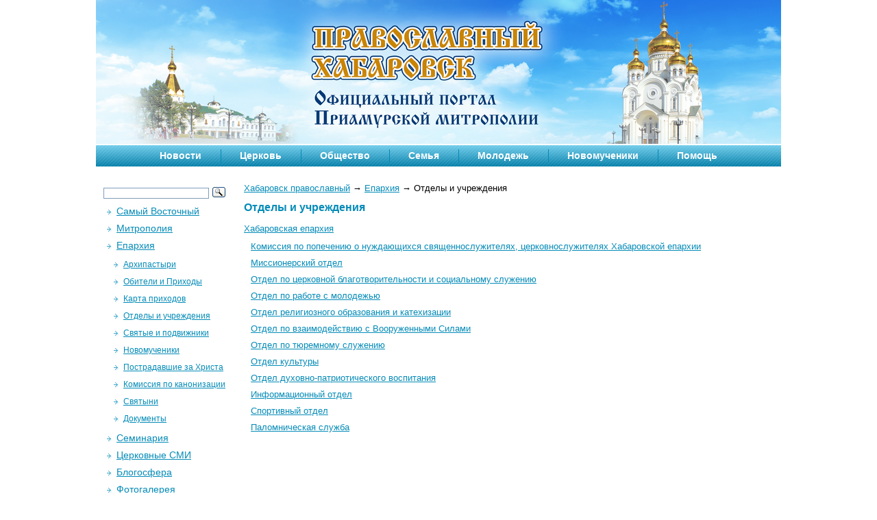

--- FILE ---
content_type: text/html; charset=UTF-8
request_url: http://plogstest.pravostok.ru/eparchy/departments/
body_size: 11375
content:
<!--
-->
<!DOCTYPE html PUBLIC "-//W3C//DTD XHTML 1.0 Strict//EN" "http://www.w3.org/TR/xhtml1/DTD/xhtml1-strict.dtd">
<html xmlns="http://www.w3.org/1999/xhtml" xml:lang="ru" lang="ru">
<head>
	<title>Хабаровск Православный |  Официальный портал Приамурской митрополии</title>
	<meta property="og:image" content="http://pravostok.ru/upload/logo/pravostok.jpg" /><link rel="image_src" href="http://pravostok.ru/upload/logo/pravostok.jpg" /><meta property="og:description" content="Отделы и учреждения" />	<meta name="description" content="Отделы и учреждения"></meta>	<meta name="keywords" content="Отделы и учреждения"></meta>
	<meta content="text/html; charset=UTF-8" http-equiv="Content-Type"></meta>
	<link rel="alternate" type="application/rss+xml" title="RSS Feed" href="/blog/rss/" />

	<link rel="stylesheet" href="/tem/css/style.css" type="text/css" /><!--  media="screen, projection" -->
	<script type="text/javascript" src="//vk.com/js/api/openapi.js?105"></script>

	
	
<script type="text/javascript">
  VK.init({apiId: 2936953, onlyWidgets: true});
</script>
</head>

<body>


<div id="wrapper">

	<div id="header">
		
		<div id="top_menu">
        <ul>
	<li class="first">
		<a href="/blog/tag/news/" title="Новости">Новости</a>
		<ul>
			<li class="first"><a href="/blog/tag/announcements/" title="Анонсы">Анонсы</a></li>
			<li><a href="/blog/tag/patriarch/" title="Патриарх">Патриарх</a></li>
			<li><a href="/blog/tag/holy-synod/" title="Священный Синод">Священный Синод</a></li>
			<li><a href="/blog/tag/inter-council-presence/" title="Межсоборное присутствие">Межсоборное присутствие</a></li>
			<li><a href="/blog/tag/archdiocese/" title="Митрополия">Митрополия</a></li>
			<li><a href="/blog/tag/metropolitan/" title="Митрополит">Митрополит</a></li>
			<li><a href="/blog/tag/khabarovskaya-eparchia/" title="Хабаровская епархия">Хабаровская епархия</a></li>
			<li><a href="/blog/tag/amur-eparchia/" title="Амурская епархия">Амурская епархия</a></li>
			<li><a href="/blog/tag/nikolaevsk-vikarianstvo/" title="Николаевское викариатство">Николаевское викариатство</a></li>
			<li><a href="/blog/tag/comments/" title="Комментарии">Комментарии</a></li>
		</ul>
	</li>
	<li>
		<a href="/blog/tag/church/" title="Церковь">Церковь</a>
		<ul>
			<li class="first"><a href="/blog/tag/gospel/" title="Над Евангелием">Над Евангелием</a></li>
			<li><a href="/blog/tag/theology/" title="Богословие">Богословие</a></li>
			<li><a href="/blog/tag/history/" title="Церковная история">Церковная история</a></li>
			<li><a href="/blog/tag/mission/" title="Миссия">Миссия</a></li>
			<li><a href="/blog/tag/kateheo/" title="Миссия">Катехизация</a></li>
			<li><a href="/blog/tag/holy/" title="Святыни">Святыни</a></li>
			<li><a href="/blog/tag/inter-council-presence/" title="Межсоборное присутствие">Межсоборное присутствие</a></li>
		</ul>
	</li>
	<li>
		<a href="/blog/tag/society/" title="Общество">Общество</a>
		<ul>
			<li class="first"><a href="/blog/tag/media/" title="СМИ">СМИ и Интернет</a></li>
			<li><a href="/blog/tag/modern/" title="Современная жизнь">Современная жизнь</a></li>
			<li><a href="/blog/tag/education/" title="Образование">Образование</a></li>
			<li><a href="/blog/tag/psychology/" title="Психология">Психология</a></li>
			<li><a href="/blog/tag/patriotism/" title="Патриотизм">Патриотизм</a></li>
<li><a href="/blog/tag/army/" title="Армия">Армия</a></li>
			<li><a href="/blog/tag/law-and-order/" title="Правопорядок">Правопорядок</a></li>
			<li><a href="/blog/tag/sport/" title="Спорт">Спорт</a></li>
			<li><a href="/blog/tag/culture/" title="Культура">Культура</a></li>
			<li><a href="/blog/tag/religions-and-faiths/" title="Религии и конфессии">Религии и конфессии</a></li>
		</ul>
	</li>
	<li>
		<a href="/blog/tag/family/" title="Семья">Семья</a>
		<ul>
			<li class="first"><a href="/blog/tag/before-marriage/" title="До брака">До брака</a></li>
			<li><a href="/blog/tag/newlyweds/" title="Молодожены">Молодожены</a></li>
			<li><a href="/blog/tag/pregnancy-and-childbirth/" title="Беременность и роды">Беременность и роды</a></li>
			<li><a href="/blog/tag/bringing-up-children/" title="Воспитание детей">Воспитание детей</a></li>
			<li><a href="/blog/tag/abortion-and-demography/" title="Аборты и демография">Аборты и демография</a></li>
		</ul>
	</li>
	<li>
		<a href="/blog/tag/junior/" title="Молодежь">Молодежь</a>
		<ul>
			<li class="first"><a href="/blog/tag/awkward-age/" title="Переходный возраст">Переходный возраст</a></li>
			<li><a href="/blog/tag/subcultures/" title="Субкультуры">Субкультуры</a></li>
			<li><a href="/blog/tag/students/" title="Студенчество">Студенчество</a></li>
		</ul>
	</li>
	<li>
		<a href="/eparchy/saints/newmartyr/" title="Новомученики земли Хабаровской">Новомученики</a>
		<!--<a href="/blog/tag/individual/" title="Человек">Человек</a>
		<ul>
			<li class="first"><a href="/blog/tag/faith/" title="Вера">Вера</a></li>
			<li><a href="/blog/tag/grief-and-illness/" title="Скорби и болезни">Скорби и болезни</a></li>
			<li><a href="/blog/tag/memory/" title="Память">Память</a></li>
			<li><a href="/blog/tag/heroes/" title="Герои веры">Герои веры</a></li>
		</ul>-->
	</li>
	<li>
		<a href="/blog/tag/help/" title="Помощь">Помощь</a>
		<ul>
			<li class="first"><a href="/blog/tag/miloserdie/" title="Милосердие">Милосердие</a></li>
			<li><a href="/blog/tag/for-missia/" title="Миссионеру">Миссионеру</a></li>
			<li><a href="/blog/tag/for-kateheo/" title="Катехизатору">Катехизатору</a></li>
			<li><a href="/blog/tag/projects/" title="Наши проекты">Наши проекты</a></li>
		</ul>
	</li>
</ul>
		</div>       
	</div><!-- #header-->

	<div id="middle">
		<div id="container">
			<div id="content" style="width:auto;">

            	<!-- Центральный блок -->
<div class="patch">
	<a href="/">Хабаровск православный</a>
<span class="path_arrow">→</span>
<a href="/eparchy/">Епархия</a>
<span class="path_arrow">→</span>
Отделы и учреждения</div>
	<h1>Отделы и учреждения</h1>
<ul xmlns:php="http://php.net/xsl" class=""><li><a href="javascript:void(0)" title="Хабаровская епархия">Хабаровская епархия</a><ul><li><a class="open_slid_index" href="javascript:void(0)" title="Комиссия по попечению о нуждающихся священнослужителях, церковнослужителях Хабаровской епархии">Комиссия по попечению о нуждающихся священнослужителях, церковнослужителях Хабаровской епархии</a><div class="blog_index slid_index"><p>Состав комиссии:</p>
<p>Председатель: иерей Николай Ворожбит - руководитель отдела по церковной благотворительности и социальному служению Хабаровской епархии,</p>
<p>Селезнёва Мария Кирилловна - бухгалтер епархии,</p>
<p>Чупрова Екатерина Александровна - координатор сектора семьи, отцовства, материнства и детства отдела по церковной благотворительности и социальному служению Хабаровской епархии,</p>
<p>Контакты:</p>
<p>email: ss.somd@mail.ru,</p>
<p>тел: 8 914 179 1888</p><br clear="all" /><div class="blog_bar"><a class="blog_a" href="/eparchy/departments/eparkhija/popechenie/" title="Комиссия по попечению о нуждающихся священнослужителях, церковнослужителях Хабаровской епархии">Читать дальше</a></div></div></li><li><a class="open_slid_index" href="javascript:void(0)" title="Миссионерский отдел">Миссионерский отдел</a><div class="blog_index slid_index"><p>Руководитель — иеромонах Софроний (Медведенко)</p>
<p>Телефон e-mail: <span>sofroniy87@mail.ru , +7 909 877-78-99</span></p>
<p>Адрес:</p>
<p>&nbsp;</p>
<fieldset class="fieldgroup group-contact">
<div class="field field-type-text field-field-address">
<div class="field">
<div class="field-item odd">
<p>&nbsp;</p>
</div>
</div>
</div>
</fieldset><br clear="all" /><div class="blog_bar"><a class="blog_a" href="/eparchy/departments/eparkhija/missionerskijj-otdel/" title="Миссионерский отдел">Читать дальше</a></div></div></li><li><a class="open_slid_index" href="javascript:void(0)" title="Отдел по церковной благотворительности и социальному служению">Отдел по церковной благотворительности и социальному служению</a><div class="blog_index slid_index"><p>Сайт отдела по церковной благотворительности и социальному служению <a href="http://miloserdiedv.ru/"> www.miloserdiedv.ru</a></p>
<p>&nbsp;</p>
<p>&nbsp;</p>
<table border="1" cellspacing="0" cellpadding="0" width="0">
<tbody>
<tr>
<td>
<div><span><span><span>Руководитель Отдела</span></span></span></div>
</td>
<td>
<div><span><span><span>иерей Николай Ворожбит</span></span></span></div>
</td>
<td>
<div><span><span><span><span class="js-phone-number highlight-phone">8-914-150-60-88</span></span></span></span></div>
<div><span><span><span><a rel=" noopener noreferrer" href="https://e.mail.ru/compose/?mailto=mailto%3aocbiss@mail.ru" target="_blank"><span>ocbiss@mail.ru</span></a></span></span></span></div>
<div><span><span><span><a rel=" noopener noreferrer" href="https://e.mail.ru/compose/?mailto=mailto%3aiernikv@mail.ru" target="_blank">iernikv@mail.ru</a></span></span></span></div>
</td>
</tr>
<tr>
<td>
<div><span><span><span>Помощник руководителя Отдела</span></span></span></div>
</td>
<td>
<div></div>
</td>
<td>
<div></div>
<div></div>
</td>
</tr>
<tr>
<td>
<div><span><span><span>Координатор отдела по работе с просителями, руководитель Центра гуманитарной помощи</span></span></span></div>
<div></div>
</td>
<td>
<div></div>
</td>
<td>
<div><span><span><span>206-036</span></span></span></div>
</td>
</tr>
<tr>
<td>
<div><span><span><span>Руководитель сектора по работе с зависимыми</span></span></span></div>
</td>
<td>
<div>Александр Швец</div>
</td>
<td>
<div><span><span><span><span class="js-phone-number highlight-phone">8-909-879-16-39</span></span></span></span></div>
</td>
</tr>
<tr>
<td>
<div><span><span><span>Сектор семьи, отцовства, материнства и детства</span></span></span></div>
</td>
<td>
<p>иерей Сергий Усков -</p>
<p>руководитель</p>
<p>иерей Алексей Шарапа -</p>
<p>сотрудник сектора</p>
<p>Екатерина Чупрова -</p>
<p>специалист сектора</p>
</td>
<td>
<div>8-942- 220 - 8077</div>
<div>8-909-851-2091</div>
<div><span>89141791888</span><br /><span> </span><a href="mailto:ss.somd@mail.ru">ss.somd@mail.ru</a></div>
</td>
</tr>
<tr>
<td>
<div><span><span><span>Старшая сестра патронажной службы Свято- Елисаветинского сестричества милосердия</span></span></span></div>
</td>
<td>
<div><span><span><span>Тихонова Вера Павловна</span></span></span></div>
</td>
<td>
<div><span><span><span><span class="js-phone-number highlight-phone">8-914-158-89-36</span></span></span></span></div>
</td>
</tr>
<tr>
<td>
<p><span> </span></p>
<p><span>Сектор по работе с глухими и слабослышащими</span><br /></p>
</td>
<td><span>иерей Игорь Лютвинюк</span></td>
<td>8-924-217-31-88</td>
</tr>
<tr>
<td>
<p><br /><span>Общество православных врачей</span></p>
<p><span><br /></span></p>
</td>
<td><span>иерей Даниил Черданцев </span></td>
<td>8-914-194-76-72</td>
</tr>
</tbody>
</table>
<br /><br clear="all" /><div class="blog_bar"><a class="blog_a" href="/eparchy/departments/eparkhija/blagotvoritelnost/" title="Отдел по церковной благотворительности и социальному служению">Читать дальше</a></div></div></li><li><a class="open_slid_index" href="javascript:void(0)" title="Отдел по работе с молодежью">Отдел по работе с молодежью</a><div class="blog_index slid_index"><p style="text-align: justify;">Руководитель Отдела по работе с молодежью Хабаровской епархии — иерей Евгений Волков</p>
<p>Телефон +7 924-304-19-79</p>
<p>&nbsp;</p>
<p>&nbsp;</p>
<p style="text-align: justify;">&nbsp;</p>
<fieldset class="fieldgroup group-contact"><legend>Контакты:</legend>
<div class="field field-type-text field-field-www">
<div class="field">
<p>Контакты Отдела:</p>
<p>Адрес: г. Хабаровск, ул. Тургенева, 24</p>
<p>Вконтакте: <a href="https://vk.com/bratstvo_ap">https://vk.com/bratstvo_ap</a></p>
<p>&nbsp;</p>
</div>
</div>
<div class="field field-type-text field-field-email">
<div class="field">
<div class="field-item odd"></div>
</div>
</div>
</fieldset><br clear="all" /><div class="blog_bar"><a class="blog_a" href="/eparchy/departments/eparkhija/otdel-po-rabote-s-molodezhju/" title="Отдел по работе с молодежью">Читать дальше</a></div></div></li><li><a class="open_slid_index" href="javascript:void(0)" title="Отдел религиозного образования и катехизации">Отдел религиозного образования и катехизации</a><div class="blog_index slid_index"><legend></legend><legend></legend>
<p>Руководитель — иерей Георгий Ибрагимов</p>
<p>Телефон +7 914 547 4729 , e-mail: <a rel="noopener" href="https://e.mail.ru/compose?To=otdelobr.khveparhia@mail.ru">otdelobr.khveparhia@mail.ru</a></p>
<p>Адрес: г. Хабаровск, ул. Тургенева, 26, Хабаровская духовная семинария</p>
<p><span> </span></p>
<br />
<div class="field field-type-text field-field-email">
<div class="field">
<div class="field-item odd"></div>
</div>
</div><br clear="all" /><div class="blog_bar"><a class="blog_a" href="/eparchy/departments/eparkhija/otdel-obrazovanija/" title="Отдел религиозного образования и катехизации">Читать дальше</a></div></div></li><li><a class="open_slid_index" href="javascript:void(0)" title="Отдел по взаимодействию с Вооруженными Силами">Отдел по взаимодействию с Вооруженными Силами</a><div class="blog_index slid_index"><div class="field field-type-text field-field-contactface">
<div class="field">
<div class="field-item odd">
<p>Руководитель — протоиерей Евгений Колупаев</p>
<p>e-mail: <a rel=" noopener noreferrer" href="https://e.mail.ru/compose?To=o.evgeniy@mail.ru" target="_blank">o.evgeniy@mail.ru</a></p>
</div>
</div>
</div>
<div class="field field-type-text field-field-tel">
<div class="field"></div>
<div class="field"></div>
</div><br clear="all" /><div class="blog_bar"><a class="blog_a" href="/eparchy/departments/eparkhija/otdel-po-vzaimodejjstviju-s-silovymi-strukturami/" title="Отдел по взаимодействию с Вооруженными Силами">Читать дальше</a></div></div></li><li><a class="open_slid_index" href="javascript:void(0)" title="Отдел по тюремному служению">Отдел по тюремному служению</a><div class="blog_index slid_index"><div class="field field-type-text field-field-contactface">
<div class="field">
<div class="field-item odd">
<p>Руководитель — протоиерей Александр Волошин</p>
<p>Телефоны: +7 (4212) 52-13-16; +7 962-501-81-25</p>
<p>Адрес: г. Хабаровск, <span>Пушкина, 54, </span> храм святителя Николая Чудотворца при Доме ветеранов</p>
</div>
</div>
</div>
<div class="field field-type-text field-field-tel">
<div class="field"></div>
</div><br clear="all" /><div class="blog_bar"><a class="blog_a" href="/eparchy/departments/eparkhija/otdel-po-vzaimodejjstviju-s-pravookhranitelnymi-uchrezhdenijami/" title="Отдел по тюремному служению">Читать дальше</a></div></div></li><li><a class="open_slid_index" href="javascript:void(0)" title="Отдел культуры">Отдел культуры</a><div class="blog_index slid_index"><p>Руководитель — Юлия Алексеева</p>
<p>Телефон: +7 (4212) 31-01-04</p>
<p>e-mail: kultura-mitropolii@yandex.ru</p>
<p>Адрес: г. Хабаровск, ул. Ленинградская, 65</p><br clear="all" /><div class="blog_bar"><a class="blog_a" href="/eparchy/departments/eparkhija/otdel-kultury/" title="Отдел культуры">Читать дальше</a></div></div></li><li><a class="open_slid_index" href="javascript:void(0)" title="Отдел духовно-патриотического воспитания">Отдел духовно-патриотического воспитания</a><div class="blog_index slid_index"><p><span>Руководитель — иерей Василий Диденко</span></p><br clear="all" /><div class="blog_bar"><a class="blog_a" href="/eparchy/departments/eparkhija/apologeticheskijj-otdel/" title="Отдел духовно-патриотического воспитания">Читать дальше</a></div></div></li><li><a class="open_slid_index" href="javascript:void(0)" title="Информационный отдел">Информационный отдел</a><div class="blog_index slid_index"><p><span>Руководитель отдела: Юлия Сергеевна Шутова</span></p>
<p>т.89141991338, е-mail: <span> </span><a href="https://e.mail.ru/compose?To=shutovy83@mail.ru">shutovy83@mail.ru</a></p>
<p>&nbsp;</p>
<fieldset class="fieldgroup group-contact"><legend>Контакты:</legend>
<div class="field field-type-text field-field-address">
<div class="field">Адрес:</div>
<div class="field">
<div class="field-item odd">680021, г. Хабаровск, ул. Тургенева 26, Хабаровская духовная семинария</div>
</div>
</div>
<div class="field field-type-text field-field-tel">
<div class="field"></div>
<div class="field"></div>
</div>
<div class="field field-type-text field-field-www">
<div class="field">Сайт:</div>
<div class="field">
<div class="field-item odd">
<p><a title="www.khabarovskaya-eparhia.ru" href="http://www.khabarovskaya-eparhia.ru/">www.pravostok.ru</a></p>
</div>
</div>
</div>
<div class="field field-type-text field-field-email">
<div class="field"></div>
<div class="field">
<div class="field-item odd"></div>
</div>
</div>
</fieldset><br clear="all" /><div class="blog_bar"><a class="blog_a" href="/eparchy/departments/eparkhija/informatsionnyjj-otdel/" title="Информационный отдел">Читать дальше</a></div></div></li><li><a class="open_slid_index" href="javascript:void(0)" title="Спортивный отдел">Спортивный отдел</a><div class="blog_index slid_index"><p><span>Руководитель — иерей Алексей Скорик</span></p>
<p><span>8-924-104 - 11-15</span></p><br clear="all" /><div class="blog_bar"><a class="blog_a" href="/eparchy/departments/eparkhija/sportivnyjj-otdel/" title="Спортивный отдел">Читать дальше</a></div></div></li><li><a class="open_slid_index" href="javascript:void(0)" title="Паломническая служба">Паломническая служба</a><div class="blog_index slid_index"><p><span><br /></span></p>
<p><span> </span></p>
<fieldset><legend><a> </a><a></a>Контакты:</legend>
<div>
<div>
<p>Руководитель: Шуткина Елена Владимировна</p>
<p>Адрес: 680021, г. Хабаровск, ул. Воронежская, 49А. Храм святой преподобномученицы Елизаветы</p>
<p>Телефоны: 8(4212) 770-241; 667-670</p>
<p>E-mail: <a href="mailto:palomnikdv@ya.ru">palomnikdv@ya.ru</a></p>
</div>
</div>
</fieldset><br clear="all" /><div class="blog_bar"><a class="blog_a" href="/eparchy/departments/eparkhija/palomnicheskaja-sluzhba/" title="Паломническая служба">Читать дальше</a></div></div></li></ul></li></ul>				<!-- .galleries-->
				            	    
			</div><!-- #content-->
			<!-- .galleries-->

		</div><!-- #container-->
<noindex>
		<div class="sidebar" id="sideLeft">
<!--			<form id="search_form" method="get" action="/search/">
        				<input class="input_search" type="text" value="Поиск по сайту..." onfocus="if (this.value == 'Поиск по сайту...') this.value = ''" onblur="if (this.value == '') this.value = 'Поиск по сайту...'" name="text">
			<input class="input_submit" type="submit">
		</form>
-->
<div class="ya-site-form ya-site-form_inited_no" data-bem="{&quot;action&quot;:&quot;http://pravkhabarovsk.ru/search/&quot;,&quot;arrow&quot;:false,&quot;bg&quot;:&quot;transparent&quot;,&quot;fontsize&quot;:12,&quot;fg&quot;:&quot;#000000&quot;,&quot;language&quot;:&quot;ru&quot;,&quot;logo&quot;:&quot;rb&quot;,&quot;publicname&quot;:&quot;Поиск по PravKhabarovsk.ru&quot;,&quot;suggest&quot;:false,&quot;target&quot;:&quot;_self&quot;,&quot;tld&quot;:&quot;ru&quot;,&quot;type&quot;:3,&quot;usebigdictionary&quot;:false,&quot;searchid&quot;:2345993,&quot;input_fg&quot;:&quot;#000000&quot;,&quot;input_bg&quot;:&quot;#ffffff&quot;,&quot;input_fontStyle&quot;:&quot;normal&quot;,&quot;input_fontWeight&quot;:&quot;normal&quot;,&quot;input_placeholder&quot;:&quot;&quot;,&quot;input_placeholderColor&quot;:&quot;#000000&quot;,&quot;input_borderColor&quot;:&quot;#7f9db9&quot;}"><form action="https://yandex.ru/search/site/" method="get" target="_self" accept-charset="utf-8"><input type="hidden" name="searchid" value="2345993"/><input type="hidden" name="l10n" value="ru"/><input type="hidden" name="reqenc" value=""/><input type="search" name="text" value=""/><input type="submit" value="Найти"/></form></div><style type="text/css">.ya-page_js_yes .ya-site-form_inited_no { display: none; }</style><script type="text/javascript">(function(w,d,c){var s=d.createElement('script'),h=d.getElementsByTagName('script')[0],e=d.documentElement;if((' '+e.className+' ').indexOf(' ya-page_js_yes ')===-1){e.className+=' ya-page_js_yes';}s.type='text/javascript';s.async=true;s.charset='utf-8';s.src=(d.location.protocol==='https:'?'https:':'http:')+'//site.yandex.net/v2.0/js/all.js';h.parentNode.insertBefore(s,h);(w[c]||(w[c]=[])).push(function(){Ya.Site.Form.init()})})(window,document,'yandex_site_callbacks');</script> 

			<div id="left_menu">
             <div id="left_menu">
	 <ul>
		 <li><a href="/" title="Самый Восточный">Самый Восточный</a></li>
		 <li><a href="/mitropolija/" title="Митрополия">Митрополия</a> </li>
		 <li><a href="/eparchy/" title="Епархия" onclick = "return expand('ul-eparchy');">Епархия</a> 
			 <ul style="display:block;" id="ul-eparchy" >
				 <li><a href="/eparchy/arkhierejj/" title="Архипастыри">Архипастыри</a></li>
				 <!--<li><a href="/eparchy/pastors/" title="Пастыри">Пастыри</a></li> -->
				 <li><a href="/eparchy/parishes/" title="Обители и Приходы">Обители и Приходы</a></li>
				 <li><a href="/eparchy/map/" title="Карта приходов">Карта приходов</a></li>
				 <li><a href="/eparchy/departments/" title="Отделы и учреждения">Отделы и учреждения</a></li>
				 <li><a href="/eparchy/saints/" title="Святые">Святые и подвижники</a></li>
				 <li><a href="/eparchy/saints/newmartyr/" title="Святые">Новомученики</a></li>
				 <li><a href="/eparchy/saints/postradavshie/" title="Святые">Пострадавшие за Христа</a></li>
				 <li><a href="/eparchy/saints/kanonizatsia/" title="Святые">Комиссия по канонизации</a></li>
				 <li><a href="/eparchy/shrine/" title="Святыни">Святыни</a></li>
				<li><a href="/eparchy/docs/" title="Документы">Документы</a></li>
				<!-- <li><a href="/eparchy/history/" title="История">История</a></li>-->
			 </ul>
		 </li>
                 <li><a href="http://dvseminary.ru/" title="Семинария">Семинария</a> </li>
		 <li><a href="/tserkovnye-smi/" title="Церковные СМИ" onclick = "return expand('ul-smi');">Церковные СМИ</a>
			<ul style="display:none;" id="ul-smi">
				<li><a href="/tserkovnye-smi/gazeta-obraz-i-podobie/" title="Газета «Образ и подобие»">Газета «Образ и подобие»</a></li>
				<li><a href="/tserkovnye-smi/tv-i-radio/" title="ТВ и радио">ТВ и радио</a></li>
			</ul>
		</li>
		<li><a href="http://blogs.pravostok.ru/" title="Блогосфера">Блогосфера</a></li>
		<li><a href="/photogallery/" title="Фотогалерея">Фотогалерея</a></li>
		<li><a href="/mediateka/" title="Медиатека" onclick = "return expand('ul-media');">Медиатека</a>
			<ul style="display:none;" id="ul-media">
				<li><a href="/mediateka/983/" title="Патриархия.Ру">Патриархия.Ру</a></li>
				<li><a href="/mediateka/165/" title="Телестудия Митрополии">Телестудия Митрополии</a></li>
				<li><a href="/mediateka/87/" title="Проповеди">Проповеди</a></li>
				<li><a href="/mediateka/88/" title="Благовест">Благовест</a></li>
				<li><a href="/mediateka/89/" title="Неделя">Неделя</a></li>
				<li><a href="/mediateka/90/" title="Семинария">Семинария</a></li>
				<li><a href="/mediateka/1496/" title="Лекции">Лекции</a></li>
				<li><a href="/mediateka/91/" title="Светские СМИ">Светские СМИ</a></li>
			</ul>	
		</li>
		<li><a href="/questions/" title="Вопросы">Вопросы священнику</a></li>
		<li><a href="/calendar/" title="Архив">Архив</a></li>
		<li><a href="/contact/" title="Контакты">Контакты</a></li>
	</ul>				
</div>
				
			</div>
            
            <div id="date_left" class="site_h_left">
                <h1>Календарь</h1>
        		<div class="item">
                   	                </div>
        	</div>
            
	<div class="site_h_left"> 
	<h1><a href="/calendar">Архив</a></h1>
	<div class="wcalendar"><div class="wcalendar-area"><div class="monthdays-nofloat"><table class="monthtable"><tr><td colspan=7><a class="mmonthname" href="/calendar/2026/2/" title="">Февраль</a> - <a class="monthyear" href="/calendar/2026/" title="">2026</a></td></tr><tr><td>пн</td><td>вт</td><td>ср</td><td>чт</td><td>пт</td><td>сб</td><td class="wd7">вс</td></tr><tr><td></td><td></td><td></td><td></td><td></td><td></td><td><a href="/calendar/2026/2/1/" class="weekday wd7" title="">1</a></td></tr><tr><td><a href="/calendar/2026/2/2/" class="weekday wd1" title="">2</a></td><td><span class="weekday wd2" title="">3</span></td><td><span class="weekday wd3" title="">4</span></td><td><span class="weekday wd4" title="">5</span></td><td><span class="weekday wd5" title="">6</span></td><td><span class="weekday wd6" title="">7</span></td><td><span class="weekday wd7" title="">8</span></td></tr><tr><td><span class="weekday wd1" title="">9</span></td><td><span class="weekday wd2" title="">10</span></td><td><span class="weekday wd3" title="">11</span></td><td><span class="weekday wd4" title="">12</span></td><td><span class="weekday wd5" title="">13</span></td><td><span class="weekday wd6" title="">14</span></td><td><span class="weekday wd7 holyday" title="Сретение">15</span></td></tr><tr><td><span class="weekday wd1" title="">16</span></td><td><span class="weekday wd2" title="">17</span></td><td><span class="weekday wd3" title="">18</span></td><td><span class="weekday wd4" title="">19</span></td><td><span class="weekday wd5" title="">20</span></td><td><span class="weekday wd6" title="">21</span></td><td><span class="weekday wd7" title="">22</span></td></tr><tr><td><span class="weekday wd1" title="">23</span></td><td><span class="weekday wd2" title="">24</span></td><td><span class="weekday wd3" title="">25</span></td><td><span class="weekday wd4" title="">26</span></td><td><span class="weekday wd5" title="">27</span></td><td><span class="weekday wd6" title="">28</span></td></tr></table></div></div><form id='calendar' action='/calendar/' method='post'><select name="year"><option value="2006">2006</option><option value="2007">2007</option><option value="2008">2008</option><option value="2009">2009</option><option value="2010">2010</option><option value="2011">2011</option><option value="2012">2012</option><option value="2013">2013</option><option value="2014">2014</option><option value="2015">2015</option><option value="2016">2016</option><option value="2017">2017</option><option value="2018">2018</option><option value="2019">2019</option><option value="2020">2020</option><option value="2021">2021</option><option value="2022">2022</option><option value="2023">2023</option><option value="2024">2024</option><option value="2025">2025</option><option value="2026" selected>2026</option></select><select name="month"><option value="1">Январь</option><option value="2" selected>Февраль</option><option value="3">Март</option><option value="4">Апрель</option><option value="5">Май</option><option value="6">Июнь</option><option value="7">Июль</option><option value="8">Август</option><option value="9">Сентябрь</option><option value="10">Октябрь</option><option value="11">Ноябрь</option><option value="12">Декабрь</option></select><input type="hidden" name="mcalendar" value="1" \><button type="submit">&gt;</button></form></div>	</div>
	
			
			<div style="text-align: center;">
					 </div>
		
			
							<div class="site_h_left">
					<!-- Блоги отделов -->
									</div>
						
<div style="text-align: center;">
			<a href="/showbanner/?list_id=317116027&banner_id=68"><img border="0"   width=190 src="/upload/banners/banner_1565439247.jpg"></a></div>

            
            <div class="site_h_left">
            	<h1>Облако тегов</h1>
                <div class="claood">
<a href="/blog/tag/%22%D0%92%D0%B5%D1%80%D0%B0%20%D0%B8%20%D0%B4%D0%B5%D0%BB%D0%BE%22/" style="font-size: 9pt">"Вера и дело"</a>
 
<a href="/blog/tag/%22%D0%94%D1%83%D1%88%D0%B0%22/" style="font-size: 9pt">"Душа"</a>
 
<a href="/blog/tag/%22%D0%97%D0%BE%D0%BB%D0%BE%D1%82%D0%BE%D0%B9%20%D0%B2%D0%B8%D1%82%D1%8F%D0%B7%D1%8C%22/" style="font-size: 9pt">"Золотой витязь"</a>
 
<a href="/blog/tag/%22%D0%9B%D0%B0%D0%BD%D0%B4%D1%8B%D1%88%D0%B8%22/" style="font-size: 9pt">"Ландыши"</a>
 
<a href="/blog/tag/%22%D0%9E%D0%B1%D1%80%D0%B0%D0%B7%20%D0%B8%20%D0%BF%D0%BE%D0%B4%D0%BE%D0%B1%D0%B8%D0%B5%22/" style="font-size: 10pt">"Образ и подобие"</a>
 
<a href="/blog/tag/%22%D0%9F%D0%BE%D0%B4%D0%B5%D0%BB%D0%B8%D1%81%D1%8C%20%D0%A0%D0%BE%D0%B6%D0%B4%D0%B5%D1%81%D1%82%D0%B2%D0%BE%D0%BC%22/" style="font-size: 9pt">"Поделись Рождеством"</a>
 
<a href="/blog/tag/%22%D0%9F%D1%80%D0%B0%D0%B2%D0%BE%D1%81%D0%BB%D0%B0%D0%B2%D0%BD%D0%B0%D1%8F%20%D0%B8%D0%BD%D0%B8%D1%86%D0%B8%D0%B0%D1%82%D0%B8%D0%B2%D0%B0%22/" style="font-size: 9pt">"Православная инициатива"</a>
 
<a href="/blog/tag/%22%D0%A0%D0%B0%D0%B4%D0%BE%D1%81%D1%82%D1%8C%20%D0%B2%D0%B5%D1%80%D1%8B%22/" style="font-size: 9pt">"Радость веры"</a>
 
<a href="/blog/tag/%22%D0%A1%D0%B8%D0%BD%D0%B4%D1%80%D0%BE%D0%BC%20%D1%80%D0%B0%D0%B4%D0%BE%D1%81%D1%82%D0%B8%22/" style="font-size: 9pt">"Синдром радости"</a>
 
<a href="/blog/tag/%D0%90%D0%B1%D0%BE%D1%80%D0%B8%D0%B3%D0%B5%D0%BD%D1%8B/" style="font-size: 9pt">Аборигены</a>
 
<a href="/blog/tag/abortion-and-demography/" style="font-size: 10pt">Аборты и демография</a>
 
<a href="/blog/tag/%D0%90%D0%B2%D1%82%D0%BE%D0%BA%D0%B0%D1%82%D0%B0%D1%81%D1%82%D1%80%D0%BE%D1%84%D0%B0/" style="font-size: 9pt">Автокатастрофа</a>
 
<a href="/blog/tag/%D0%90%D0%BA%D1%81%D0%B8%D0%BE%D1%81/" style="font-size: 9pt">Аксиос</a>
 
<a href="/blog/tag/%D0%90%D0%BA%D1%86%D0%B8%D0%B8/" style="font-size: 9pt">Акции</a>
 
<a href="/blog/tag/%D0%90%D0%BA%D1%86%D0%B8%D1%8F/" style="font-size: 9pt">Акция</a>
 
<a href="/blog/tag/%D0%90%D0%BB%D0%BA%D0%BE%D0%B3%D0%BE%D0%BB%D0%B8%D0%B7%D0%BC/" style="font-size: 9pt">Алкоголизм</a>
 
<a href="/blog/tag/amurskaya-eparchia/" style="font-size: 9pt">Амурская епархия</a>
 
<a href="/blog/tag/%D0%90%D0%BC%D1%83%D1%80%D1%81%D0%BA%D0%BE%D0%B5%20%D0%B1%D0%BB%D0%B0%D0%B3%D0%BE%D1%87%D0%B8%D0%BD%D0%B8%D0%B5/" style="font-size: 9pt">Амурское благочиние</a>
 
<a href="/blog/tag/announcements/" style="font-size: 16pt">Анонсы</a>
 
<a href="/blog/tag/army/" style="font-size: 10pt">Армия</a>
 
<a href="/blog/tag/%D0%91%D0%B0%D1%80%D0%B8/" style="font-size: 9pt">Бари</a>
 
<a href="/blog/tag/pregnancy-and-childbirth/" style="font-size: 9pt">Беременность и роды</a>
 
<a href="/blog/tag/%D0%91%D0%BB%D0%B0%D0%B3%D0%BE%D0%B2%D0%B5%D1%81%D1%82/" style="font-size: 9pt">Благовест</a>
 
<a href="/blog/tag/%D0%91%D0%BB%D0%B0%D0%B3%D0%BE%D1%82%D0%B2%D0%BE%D1%80%D0%B8%D1%82%D0%B5%D0%BB%D1%8C%D0%BD%D0%BE%D1%81%D1%82%D1%8C/" style="font-size: 9pt">Благотворительность</a>
 
<a href="/blog/tag/theology/" style="font-size: 10pt">Богословие</a>
 
<a href="/blog/tag/%D0%91%D1%80%D0%B0%D0%BA/" style="font-size: 9pt">Брак</a>
 
<a href="/blog/tag/%D0%92%20%D0%BD%D0%B0%D1%87%D0%B0%D0%BB%D0%B5%20%D0%B1%D1%8B%D0%BB%D0%BE%20%D1%81%D0%BB%D0%BE%D0%B2%D0%BE/" style="font-size: 9pt">В начале было слово</a>
 
<a href="/blog/tag/%D0%92%D0%B5%D0%BB%D0%B8%D0%BA%D0%B8%D0%B9%20%D0%BF%D0%BE%D1%81%D1%82/" style="font-size: 9pt">Великий пост</a>
 
<a href="/blog/tag/faith/" style="font-size: 10pt">Вера</a>
 
<a href="/blog/tag/%D0%92%D0%B8%D0%BA%D0%B0%D1%80%D0%B8%D0%B0%D1%82%D1%81%D1%82%D0%B2%D0%BE/" style="font-size: 9pt">Викариатство</a>
 
<a href="#" id="all_teg">Показать все теги</a>                </div>
            </div>
			
			<div style="text-align: center;">
			</div>

            <br/>

		 
			<a href="http://soborkhv.ru/" target="_blank"><img src="/upload/jsbanners/spks.jpeg"  width="100%"  border="0" title="Спасо-Преображенский кафедральный собор" /></a> 
			<a href="http://eparhia-amur.ru/" target="_blank"><img src="/upload/jsbanners/amure.png"  width="100%"  border="0" title="Амурская епархия" /></a>
			<a href="http://nikolvikar.cerkov.ru/" target="_blank"><img src="/upload/jsbanners/nikolvikar2.jpg"  width="100%"  border="0" title="Николаевское викариатство" /></a>
			<a href="http://петропавловский-монастырь.рф/" target="_blank"><img src="/upload/jsbanners/mone.jpg"  width="100%"  border="0" title="Свято-Петропавловский Женский монастырь" /></a>
<!--			<a href="http://monaha.ru/" target="_blank"><img src="/upload/jsbanners/monaha.png"  width="100%"  border="0" title="Свято-Успенское Хабаровское архиерейское подворье" /></a> -->
			<a href="http://www.sobor-uspenia.ru/" target="_blank"><img src="/upload/jsbanners/uspenie.jpg"  width="100%"  border="0" title="Градо-Хабаровский собор Успения Божией Матери" /></a>
			<a href="http://svt-innokentiy.info/" target="_blank"><img src="/upload/jsbanners/innok.gif"  width="100%"  border="0" title="Храм святителя Иннокентия епископа Иркутского" /></a>
			<a href="http://hr-sobor.ru/" target="_blank"><img src="/upload/jsbanners/hrsobor.png"  width="100%"  border="0" title="Христорождественский собор г. Хабаровска" /></a>
			<a href="http://www.st-elizabeth.ru/" target="_blank"><img src="/upload/jsbanners/elisavet.png"  width="100%"  border="0" title="Храм святой преподобномученицы великой княгини Елисаветы" /></a>
			<a href="http://hramserafim.ru/" target="_blank"><img src="/upload/jsbanners/serafim.png"  width="100%"  border="0" title="Храм Серафима Саровского" /></a>
			<a href="http://pokrov27.info/"><img src="/upload/jsbanners/pokrov.png"  width="100%"  border="0" title="Храм Покрова Пресвятой Богородицы"/></a>
			<a href="http://nekrasovkahram.ru/"><img src="/upload/jsbanners/nekrasovka.jpeg"  width="100%"  border="0" title="Приход блаженной Ксении Петербургской поселка Некрасовка"/></a>
			<a href="http://miloserdiedv.ru/" target="_blank"><img src="/upload/jsbanners/miloserdie.jpg"  width="100%"  border="0" title="Волонтёрское движение при Отделе по церковной благотворительности и социальному служению Хабаровской епархии Русской Православной Церкви Московского Патриархата" /></a>
			<a href="http://blogs.pravostok.ru/palomnik/"><img src="/upload/jsbanners/logo-300x200.jpg" width="100%"  border="0" title="Паломнический центр" /></a>
			<a href="http://prichod.ru/"><img src="http://prichod.ru/our-banners/ban1.png"  width="100%"></a>
			<a href="http://rusclass-khv.ru/" title="Русская Классическая Школа в Хабаровске"><img src="/upload/jsbanners/rks.jpg"  width="100%"></a>

			<br/>
		 		<br />           
		<div class="site_h_left"> 
		<h1>Вконтакте</h1>

		<div style="width:190px;margin:0 auto;">
<!-- VK Widget -->
<div id="vk_groups"></div>
<script type="text/javascript">
VK.Widgets.Group("vk_groups", {mode: 0, width: "190", height: "250", color1: 'FFFFFF', color2: '2B587A', color3: '517DAC'}, 34233240);
</script>
				</div>

				<br />	
<h1>Однокласники</h1>
<div style="width:190px; height:125px;overflow:hidden;margin:0 auto; border-bottom: 1px solid #EB722E;
border-right: 1px solid #EB722E;">				
<div id="ok_group_widget"></div>
<script>
!function (d, id, did, st) {
  var js = d.createElement("script");
  js.src = "http://connect.ok.ru/connect.js";
  js.onload = js.onreadystatechange = function () {
  if (!this.readyState || this.readyState == "loaded" || this.readyState == "complete") {
    if (!this.executed) {
      this.executed = true;
      setTimeout(function () {
        OK.CONNECT.insertGroupWidget(id,did,st);
      }, 0);
    }
  }}
  d.documentElement.appendChild(js);
}(document,"ok_group_widget","52153073729732","{width:190,height:160}");
</script>
</div>				
	<br />

<h1>Telegram</h1>
	<a href="https://t.me/pravkhabarovsk" title="Наша страница в telegram"><img src="/upload/jsbanners/telegram.png"  width="100%"></a>

</div> <br/>

		</div><!-- .sidebar#sideLeft --> 




	</div><!-- #middle-->

	<div id="footer">
		<div class="block">
			<div class="block_head">Основные разделы портала</div>
			<ul class="bottom_menu">
				<li><a href="http://pravostok.ru/">Хабаровская Епархия</a></li>
				<li><a href="http://dvseminary.ru/">Хабаровская духовная семинария</a></li>
				<li><a href="http://blogs.pravostok.ru/">Блогосфера</a></li>
			</ul>
			&copy; Приамурская митрополия Русской Православной Церкви, 2012 - 2026<br/>
			По благословению Митрополита Хабаровского и Приамурского Артемия.<br/>
			При копировании материалов активная ссылка на сайт обязательна.<br/>
		</div>
		<div class="block separator" style="margin: 0 10px;"></div>

		<div class="block separator" style="margin: 0 10px;"></div>
		<div class="block center" style="width: 175px;">Pravostok.ru в социальных сетях



		<div style="padding-left: 20px;">


				<div class="icons">
					<a href="http://vk.com/pravostok"><span class="b-share-icon b-share-icon_vkontakte"/></a>
					<a href="https://www.youtube.com/user/pravostok/videos"><span class="b-share-icon b-share-icon_youtube"/></a>
					<a href="mailto:pravostok-info@yandex.ru"><img src="/tem/images/mail.gif" /></a>
					<a href="/blog/rss/" target="_blank" style="padding-top: 7px;"><img src="/tem/images/block_rss.gif" /></a>
					
				</div>
			</div>
			
	
<div class="yametrika">


<!-- Yandex.Metrika counter -->
<div style="display:none;"><script type="text/javascript">
(function(w, c) {
    (w[c] = w[c] || []).push(function() {
        try {
            w.yaCounter12677362 = new Ya.Metrika({id:12677362, enableAll: true, trackHash:true, webvisor:true});
        }
        catch(e) { }
    });
})(window, "yandex_metrika_callbacks");
</script></div>


<!-- Yandex.Metrika counter от синфо --> <script type="text/javascript"> (function (d, w, c) { (w[c] = w[c] || []).push(function() { try { w.yaCounter31360833 = new Ya.Metrika({ id:31360833, clickmap:true, trackLinks:true, accurateTrackBounce:true }); } catch(e) { } }); var n = d.getElementsByTagName("script")[0], s = d.createElement("script"), f = function () { n.parentNode.insertBefore(s, n); }; s.type = "text/javascript"; s.async = true; s.src = "https://mc.yandex.ru/metrika/watch.js"; if (w.opera == "[object Opera]") { d.addEventListener("DOMContentLoaded", f, false); } else { f(); } })(document, window, "yandex_metrika_callbacks"); </script> <noscript><div><img src="https://mc.yandex.ru/watch/31360833" style="position:absolute; left:-9999px;" alt="" /></div></noscript> <!-- /Yandex.Metrika counter -->

</div>
</div>
	</div><!-- #footer -->
<a href="/" id="logo_ep"></a>
</div><!-- #wrapper --> 

</body>
</html>
<script src="//mc.yandex.ru/metrika/watch.js" type="text/javascript" defer="defer"></script>
<script src="http://ajax.googleapis.com/ajax/libs/jquery/1.6.2/jquery.min.js"></script>
<script type="text/javascript" src="/tem/js/js.js"></script>
<script type="text/javascript" src="/templates/template1/hostcms.js"></script>
<script type="text/javascript" src="/admin/js/ajax.js"></script>
<script type="text/javascript" src="/admin/js/main.js"></script>
<script type="text/javascript" src="/admin/js/JsHttpRequest.js"></script>
<script type="text/javascript" src="/orphus/orphus.js"></script>

<script type="text/javascript">
$(document).ready(function(){
//GA
  var _gaq = _gaq || [];
  _gaq.push(['_setAccount', 'UA-28504426-1']);
  _gaq.push(['_setDomainName', 'pravostok.ru']);
  _gaq.push(['_trackPageview']);

  (function() {
    var ga = document.createElement('script'); ga.type = 'text/javascript'; ga.async = true;
    ga.src = ('https:' == document.location.protocol ? 'https://ssl' : 'http://www') + '.google-analytics.com/ga.js';
    var s = document.getElementsByTagName('script')[0]; s.parentNode.insertBefore(ga, s);
  })();
}); 

$(document).ready(
	function(){
	if (!document.webkitHidden) { 
	  $('#palomnikdv').innerfade({ 
	   animationtype: 'fade', 
	   speed: 'normal', 
	   timeout: 5000, 
	   containerheight: '130px',
	   runningclass: 'innerfade'
	  }); 
	$('#sobor').innerfade({ 
	   animationtype: 'fade', 
	   speed: 'normal', 
	   timeout: 7000, 
	   containerheight: '88px',
	   runningclass: 'innerfade'
	  }); 
	}
  }); 

$(document).ready(function(){
	$('#calendar').change(function(){
		var f = $(this);
		//alert(f.attr('action')+'ajax/?'+f.serialize());
		sendRequest(f.attr('action')+'ajax/?'+f.serialize(), 'get', function(data){
			//alert('responce');
			$('.wcalendar-area').html(data.mcalendar);
		}, 'json');
		//alert(f.serialize());
		return false;
	});
}); 

</script>